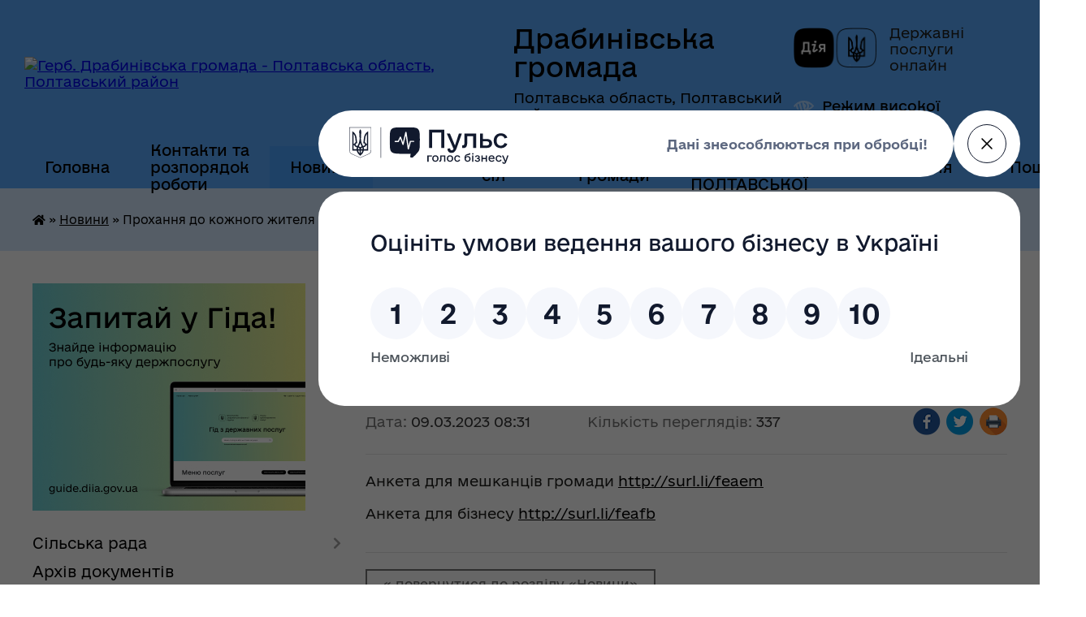

--- FILE ---
content_type: text/html; charset=UTF-8
request_url: https://drabynivska-gromada.gov.ua/news/1678343691/
body_size: 15285
content:
<!DOCTYPE html>
<html lang="uk">
<head>
	<!--[if IE]><meta http-equiv="X-UA-Compatible" content="IE=edge"><![endif]-->
	<meta charset="utf-8">
	<meta name="viewport" content="width=device-width, initial-scale=1">
	<!--[if IE]><script>
		document.createElement('header');
		document.createElement('nav');
		document.createElement('main');
		document.createElement('section');
		document.createElement('article');
		document.createElement('aside');
		document.createElement('footer');
		document.createElement('figure');
		document.createElement('figcaption');
	</script><![endif]-->
	<title>Прохання до кожного жителя Драбинівської ТГ пройти коротке опитування | Драбинівська громада</title>
	<meta name="description" content="Анкета для мешканців громади http://surl.li/feaem. . Анкета для бізнесу http://surl.li/feafb">
	<meta name="keywords" content="Прохання, до, кожного, жителя, Драбинівської, ТГ, пройти, коротке, опитування, |, Драбинівська, громада">

	
		<meta property="og:image" content="https://rada.info/upload/users_files/21045685/gerb/AA_nC1.png">
	<meta property="og:image:width" content="140">
	<meta property="og:image:height" content="140">
			<meta property="og:title" content="Прохання до кожного жителя Драбинівської ТГ пройти коротке опитування">
			<meta property="og:description" content="Анкета для мешканців громади&amp;nbsp;http://surl.li/feaem">
			<meta property="og:type" content="article">
	<meta property="og:url" content="https://drabynivska-gromada.gov.ua/news/1678343691/">
		
		<link rel="apple-touch-icon" sizes="57x57" href="https://gromada.org.ua/apple-icon-57x57.png">
	<link rel="apple-touch-icon" sizes="60x60" href="https://gromada.org.ua/apple-icon-60x60.png">
	<link rel="apple-touch-icon" sizes="72x72" href="https://gromada.org.ua/apple-icon-72x72.png">
	<link rel="apple-touch-icon" sizes="76x76" href="https://gromada.org.ua/apple-icon-76x76.png">
	<link rel="apple-touch-icon" sizes="114x114" href="https://gromada.org.ua/apple-icon-114x114.png">
	<link rel="apple-touch-icon" sizes="120x120" href="https://gromada.org.ua/apple-icon-120x120.png">
	<link rel="apple-touch-icon" sizes="144x144" href="https://gromada.org.ua/apple-icon-144x144.png">
	<link rel="apple-touch-icon" sizes="152x152" href="https://gromada.org.ua/apple-icon-152x152.png">
	<link rel="apple-touch-icon" sizes="180x180" href="https://gromada.org.ua/apple-icon-180x180.png">
	<link rel="icon" type="image/png" sizes="192x192"  href="https://gromada.org.ua/android-icon-192x192.png">
	<link rel="icon" type="image/png" sizes="32x32" href="https://gromada.org.ua/favicon-32x32.png">
	<link rel="icon" type="image/png" sizes="96x96" href="https://gromada.org.ua/favicon-96x96.png">
	<link rel="icon" type="image/png" sizes="16x16" href="https://gromada.org.ua/favicon-16x16.png">
	<link rel="manifest" href="https://gromada.org.ua/manifest.json">
	<meta name="msapplication-TileColor" content="#ffffff">
	<meta name="msapplication-TileImage" content="https://gromada.org.ua/ms-icon-144x144.png">
	<meta name="theme-color" content="#ffffff">
	
	
		<meta name="robots" content="">
	
    	<link rel="stylesheet" href="https://cdnjs.cloudflare.com/ajax/libs/font-awesome/5.9.0/css/all.min.css" integrity="sha512-q3eWabyZPc1XTCmF+8/LuE1ozpg5xxn7iO89yfSOd5/oKvyqLngoNGsx8jq92Y8eXJ/IRxQbEC+FGSYxtk2oiw==" crossorigin="anonymous" referrerpolicy="no-referrer" />

    <link rel="preload" href="//gromada.org.ua/themes/diia/css/styles_vip.css?v=2.45" as="style">
	<link rel="stylesheet" href="//gromada.org.ua/themes/diia/css/styles_vip.css?v=2.45">
	
	<link rel="stylesheet" href="//gromada.org.ua/themes/diia/css/17213/theme_vip.css?v=1770031703">
		<!--[if lt IE 9]>
	<script src="https://oss.maxcdn.com/html5shiv/3.7.2/html5shiv.min.js"></script>
	<script src="https://oss.maxcdn.com/respond/1.4.2/respond.min.js"></script>
	<![endif]-->
	<!--[if gte IE 9]>
	<style type="text/css">
		.gradient { filter: none; }
	</style>
	<![endif]-->

</head>
<body class="">

	<a href="#top_menu" class="skip-link link" aria-label="Перейти до головного меню (Alt+1)" accesskey="1">Перейти до головного меню (Alt+1)</a>
	<a href="#left_menu" class="skip-link link" aria-label="Перейти до бічного меню (Alt+2)" accesskey="2">Перейти до бічного меню (Alt+2)</a>
    <a href="#main_content" class="skip-link link" aria-label="Перейти до головного вмісту (Alt+3)" accesskey="3">Перейти до текстового вмісту (Alt+3)</a>




			
	<div class="wrapper">
		<header>
			<div class="header_wrap">
				<div class="flex">					
					<div class="sitename">
						<div class="logo">
							<a href="https://drabynivska-gromada.gov.ua/" id="logo" aria-hidden="true" tabindex="-1" class="form_2">
								<img src="https://rada.info/upload/users_files/21045685/gerb/AA_nC1.png" alt="Герб. Драбинівська громада - Полтавська область, Полтавський район">
							</a>
						</div>						
						<a href="https://drabynivska-gromada.gov.ua/" class="title">
							<span class="slogan_1">Драбинівська громада</span>
							<span class="slogan_2">Полтавська область, Полтавський район</span>
						</a>
					</div>
					<div class="diia_logo_and_sitename">
						<div class="gov_ua_block">
							<a class="diia" href="https://diia.gov.ua/" target="_blank" rel="nofollow" title="Державні послуги онлайн"><img src="//gromada.org.ua/themes/diia/img/diia_logo.png" alt="Логотип Diia"></a>
							<span>Державні послуги<br>онлайн</span>
						</div>
												<div class="alt_link">
							<a href="#" rel="nofollow" aria-current="false" onclick="return set_special('5a7050e5d66ca39d33022f5efe7b23b44f7237c3');">Режим високої контрастності</a>
						</div>
											</div>
				</div>				
				<section class="top_nav" aria-label="Головне меню">
					<nav class="main_menu" id="top_menu">
						<ul>
														<li class="">
								<a href="https://drabynivska-gromada.gov.ua/main/"><span>Головна</span></a>
																							</li>
														<li class="">
								<a href="https://drabynivska-gromada.gov.ua/feedback/"><span>Контакти та розпорядок роботи</span></a>
																							</li>
														<li class="active has-sub">
								<a href="https://drabynivska-gromada.gov.ua/news/" aria-current="page"><span>Новини</span></a>
																<button role="button" onclick="return show_next_level(this);" aria-expanded="false" aria-label="Показати підменю"></button>
																								<ul>
																		<li>
										<a role="button" href="https://drabynivska-gromada.gov.ua/ogoloshennya-13-50-55-15-05-2025/">Оголошення</a>
																													</li>
																										</ul>
															</li>
														<li class="">
								<a href="https://drabynivska-gromada.gov.ua/cnap-11-12-52-02-11-2023/"><span>ЦНАП</span></a>
																							</li>
														<li class="">
								<a href="https://drabynivska-gromada.gov.ua/istorichna-dovidka-18-29-32-25-04-2016/"><span>Історія сіл</span></a>
																							</li>
														<li class="">
								<a href="https://drabynivska-gromada.gov.ua/structure/"><span>Картка громади</span></a>
																							</li>
														<li class="">
								<a href="https://drabynivska-gromada.gov.ua/karta-zahisnih-sporud-poltavskoi-oblasti-15-51-19-06-07-2023/"><span>КАРТА ЗАХИСНИХ СПОРУД ПОЛТАВСЬКОЇ ОБЛАСТІ</span></a>
																							</li>
														<li class="">
								<a href="https://drabynivska-gromada.gov.ua/ogoloshennya-13-51-11-15-05-2025/"><span>Оголошення</span></a>
																							</li>
																				</ul>
					</nav>
					&nbsp;
					<button class="menu-button" id="open-button"><i class="fas fa-bars"></i> Меню сайту</button>
					<a href="https://drabynivska-gromada.gov.ua/search/" rel="nofollow" class="search_button" title="Перейти на сторінку пошуку">Пошук</a>
				</section>
				
			</div>
		</header>
				
		<nav class="bread_crumbs" aria-label="Навігаційний ланцюжок">
		<div  xmlns:v="http://rdf.data-vocabulary.org/#"><a href="https://drabynivska-gromada.gov.ua/" title="Головна сторінка"><i class="fas fa-home"></i></a> &raquo; <a href="https://drabynivska-gromada.gov.ua/news/" aria-current="page">Новини</a>  &raquo; <span aria-current="page">Прохання до кожного жителя Драбинівської ТГ пройти коротке опитування</span></div>
	</nav>
	
	<section class="center_block">
		<div class="row">
			<div class="grid-30 fr">
				<aside>
				
										<div class="diia_guide">
						<a href="https://guide.diia.gov.ua/" rel="nofollow" target="_blank"><img src="https://gromada.org.ua/upload/diia_guide.jpg" alt="Банер - Гід державних послуг"></a>
					</div>
										
					<nav class="sidebar_menu" id="left_menu" aria-label="Бічне меню">
						<ul>
														<li class=" has-sub">
								<a href="https://drabynivska-gromada.gov.ua/kerivnictvo-silskoi-radi-20-06-19-25-04-2016/"><span>Сільська рада</span></a>
																<button role="button" onclick="return show_next_level(this);" aria-expanded="false" aria-label="Показати підменю"></button>
																								<ul>
																		<li class="">
										<a href="https://drabynivska-gromada.gov.ua/rishennya-14-43-44-18-03-2020/"><span>Розпорядження</span></a>
																													</li>
																		<li class=" has-sub">
										<a href="https://drabynivska-gromada.gov.ua/publichna-informaciya-14-55-51-18-05-2016/"><span>Публічна інформація</span></a>
																				<button role="button" onclick="return show_next_level(this);" aria-expanded="false" aria-label="Показати підменю"></button>
																														<ul>
																						<li><a href="https://drabynivska-gromada.gov.ua/povidomlennya-pro-opriljudnennya-proektu-dokumenta-derzhavnogo-planuvannya-ta-zvitu-pro-strategichnu-ocinku-mistobudivnoi-dokumentacii-generalnij-plan/"><span>Повідомлення про оприлюднення проекту документа державного планування та звіту про стратегічну оцінку містобудівної документації «Генеральний план та план зонування села Драбинівка Новосанжарського району Полтавської області»</span></a></li>
																																</ul>
																			</li>
																		<li class="">
										<a href="https://drabynivska-gromada.gov.ua/vibori-2020-09-21-02-26-09-2020/"><span>МІСЦЕВІ ВИБОРИ 2020</span></a>
																													</li>
																		<li class=" has-sub">
										<a href="https://drabynivska-gromada.gov.ua/promizhni-miscevi-vibori-2022-rik-16-34-41-18-01-2022/"><span>Проміжні місцеві вибори 2022 рік</span></a>
																				<button role="button" onclick="return show_next_level(this);" aria-expanded="false" aria-label="Показати підменю"></button>
																														<ul>
																						<li><a href="https://drabynivska-gromada.gov.ua/rekviziti-na-oplatu-11-38-09-07-02-2022/"><span>Реквізити на оплату</span></a></li>
																																</ul>
																			</li>
																		<li class="">
										<a href="https://drabynivska-gromada.gov.ua/koshtorisi-09-33-32-01-07-2019/"><span>Кошториси</span></a>
																													</li>
																		<li class="">
										<a href="https://drabynivska-gromada.gov.ua/pravova-dopomoga-14-27-32-28-04-2023/"><span>Правова допомога</span></a>
																													</li>
																		<li class="">
										<a href="https://drabynivska-gromada.gov.ua/zviti-po-starostinskih-okrugah-13-16-48-27-03-2025/"><span>Звіти по старостинських округах</span></a>
																													</li>
																		<li class="">
										<a href="https://drabynivska-gromada.gov.ua/kontakti-ta-chp-10-57-18-31-07-2025/"><span>Контакти та розпорядок роботи</span></a>
																													</li>
																										</ul>
															</li>
														<li class="">
								<a href="https://drabynivska-gromada.gov.ua/docs/"><span>Архів документів</span></a>
																							</li>
														<li class="">
								<a href="https://drabynivska-gromada.gov.ua/reglament-radi-18-49-36-25-04-2016/"><span>Регламент ради</span></a>
																							</li>
														<li class="">
								<a href="https://drabynivska-gromada.gov.ua/aparat-silskoi-radi-18-14-33-25-04-2016/"><span>Апарат сільської ради</span></a>
																							</li>
														<li class=" has-sub">
								<a href="https://drabynivska-gromada.gov.ua/vikonavchij-komitet-18-26-03-25-04-2016/"><span>Виконавчий комітет</span></a>
																<button role="button" onclick="return show_next_level(this);" aria-expanded="false" aria-label="Показати підменю"></button>
																								<ul>
																		<li class=" has-sub">
										<a href="https://drabynivska-gromada.gov.ua/rishennya-vikonavchogo-komitetu-16-22-34-27-07-2020/"><span>РІШЕННЯ ВИКОНАВЧОГО КОМІТЕТУ</span></a>
																				<button role="button" onclick="return show_next_level(this);" aria-expanded="false" aria-label="Показати підменю"></button>
																														<ul>
																						<li><a href="https://drabynivska-gromada.gov.ua/rishennya-vikonkomu-2023-rik-11-17-37-06-03-2023/"><span>2023 рік</span></a></li>
																						<li><a href="https://drabynivska-gromada.gov.ua/rishennya-vikonavchogo-komitetu-2024-11-03-56-09-01-2024/"><span>2024 рік</span></a></li>
																						<li><a href="https://drabynivska-gromada.gov.ua/rishennya-vikonkomu-2022-rik-08-31-02-10-08-2022/"><span>2022 рік</span></a></li>
																						<li><a href="https://drabynivska-gromada.gov.ua/rishennya-vikonavchogo-komitetu-10-38-49-29-01-2025/"><span>2025 рік</span></a></li>
																						<li><a href="https://drabynivska-gromada.gov.ua/2026-rik-08-14-41-19-01-2026/"><span>2026 рік</span></a></li>
																																</ul>
																			</li>
																		<li class="">
										<a href="https://drabynivska-gromada.gov.ua/polozhennya-18-28-02-25-04-2016/"><span>Положення</span></a>
																													</li>
																		<li class="">
										<a href="https://drabynivska-gromada.gov.ua/administrativni-poslugi-15-43-23-17-05-2016/"><span>Адміністративні послуги</span></a>
																													</li>
																		<li class="">
										<a href="https://drabynivska-gromada.gov.ua/ogoloshennya-09-02-36-26-05-2025/"><span>Оголошення</span></a>
																													</li>
																										</ul>
															</li>
														<li class="">
								<a href="https://drabynivska-gromada.gov.ua/deputatskij-korpus-18-24-48-25-04-2016/"><span>Депутатський корпус</span></a>
																							</li>
														<li class=" has-sub">
								<a href="https://drabynivska-gromada.gov.ua/rishennya-silskoi-radi-18-18-06-25-04-2016/"><span>Рішення сільської ради</span></a>
																<button role="button" onclick="return show_next_level(this);" aria-expanded="false" aria-label="Показати підменю"></button>
																								<ul>
																		<li class="">
										<a href="https://drabynivska-gromada.gov.ua/rishennya-sesij-2023-roku-10-54-45-21-06-2023/"><span>2023 рік</span></a>
																													</li>
																		<li class="">
										<a href="https://drabynivska-gromada.gov.ua/2024-r-14-11-29-13-02-2024/"><span>2024 рік</span></a>
																													</li>
																		<li class="">
										<a href="https://drabynivska-gromada.gov.ua/rishennya-sesij-silskoi-radi-za-2021-rik-08-25-46-30-12-2021/"><span>2021 рік</span></a>
																													</li>
																		<li class="">
										<a href="https://drabynivska-gromada.gov.ua/rishennya-sesij-silskoi-radi-za-2022-rik-08-26-14-30-12-2021/"><span>2022 рік</span></a>
																													</li>
																		<li class="">
										<a href="https://drabynivska-gromada.gov.ua/programi-gromadi-11-44-47-28-02-2025/"><span>Програми громади</span></a>
																													</li>
																		<li class=" has-sub">
										<a href="https://drabynivska-gromada.gov.ua/2025-08-11-34-19-02-2025/"><span>2025 рік</span></a>
																				<button role="button" onclick="return show_next_level(this);" aria-expanded="false" aria-label="Показати підменю"></button>
																														<ul>
																						<li><a href="https://drabynivska-gromada.gov.ua/zasidannya-postijnih-komisij-silskoi-radi-13-18-37-10-06-2025/"><span>Засідання постійних комісій сільської ради</span></a></li>
																						<li><a href="https://drabynivska-gromada.gov.ua/zvituvannya-starost-za-provedenu-robotu-pered-radoju-09-00-28-09-04-2025/"><span>Звітування старост за проведену роботу перед радою</span></a></li>
																																</ul>
																			</li>
																		<li class="">
										<a href="https://drabynivska-gromada.gov.ua/video-zasidan-sesij-11-54-58-15-04-2025/"><span>Відео засідань сесій</span></a>
																													</li>
																		<li class="">
										<a href="https://drabynivska-gromada.gov.ua/2026-rik-08-30-40-30-12-2025/"><span>2026 рік</span></a>
																													</li>
																										</ul>
															</li>
														<li class="">
								<a href="https://drabynivska-gromada.gov.ua/regulyatorna-diyalnist-15-34-41-20-01-2020/"><span>РЕГУЛЯТОРНА ДІЯЛЬНІСТЬ</span></a>
																							</li>
														<li class="">
								<a href="https://drabynivska-gromada.gov.ua/informacijni-kartki-13-28-15-06-05-2022/"><span>Інформаційні картки</span></a>
																							</li>
														<li class="">
								<a href="https://drabynivska-gromada.gov.ua/zakupivli-16-32-35-08-01-2024/"><span>ЗАКУПІВЛІ</span></a>
																							</li>
														<li class="">
								<a href="https://drabynivska-gromada.gov.ua/finansovij-viddil-13-24-13-22-04-2021/"><span>Фінансовий відділ</span></a>
																							</li>
														<li class=" has-sub">
								<a href="https://drabynivska-gromada.gov.ua/osvita-17-21-46-26-04-2016/"><span>Відділ освіти</span></a>
																<button role="button" onclick="return show_next_level(this);" aria-expanded="false" aria-label="Показати підменю"></button>
																								<ul>
																		<li class=" has-sub">
										<a href="https://drabynivska-gromada.gov.ua/atestaciya-16-18-57-10-10-2023/"><span>АТЕСТАЦІЯ</span></a>
																				<button role="button" onclick="return show_next_level(this);" aria-expanded="false" aria-label="Показати підменю"></button>
																														<ul>
																						<li><a href="https://drabynivska-gromada.gov.ua/20232024-09-34-16-14-10-2024/"><span>2023-2024</span></a></li>
																						<li><a href="https://drabynivska-gromada.gov.ua/20242025-08-14-24-01-10-2024/"><span>2024-2025</span></a></li>
																						<li><a href="https://drabynivska-gromada.gov.ua/20252026-09-17-57-19-09-2025/"><span>2025-2026</span></a></li>
																																</ul>
																			</li>
																		<li class=" has-sub">
										<a href="https://drabynivska-gromada.gov.ua/pidruchniki-15-42-19-18-04-2025/"><span>Підручники</span></a>
																				<button role="button" onclick="return show_next_level(this);" aria-expanded="false" aria-label="Показати підменю"></button>
																														<ul>
																						<li><a href="https://drabynivska-gromada.gov.ua/rezultati-konkursnogo-vidboru-pidruchnikiv-u-zakladah-osviti-gromadi-15-42-45-18-04-2025/"><span>Результати конкурсного відбору підручників у закладах освіти громади</span></a></li>
																																</ul>
																			</li>
																										</ul>
															</li>
														<li class=" has-sub">
								<a href="https://drabynivska-gromada.gov.ua/sluzhba-u-spravah-ditej-09-30-15-06-04-2021/"><span>Служба у справах дітей</span></a>
																<button role="button" onclick="return show_next_level(this);" aria-expanded="false" aria-label="Показати підменю"></button>
																								<ul>
																		<li class="">
										<a href="https://drabynivska-gromada.gov.ua/16-dniv-proti-nasilstva-11-39-36-27-11-2025/"><span>16 днів проти насильства</span></a>
																													</li>
																										</ul>
															</li>
														<li class="">
								<a href="https://drabynivska-gromada.gov.ua/postijni-komisii-18-40-51-25-04-2016/"><span>Постійні комісії</span></a>
																							</li>
														<li class="">
								<a href="https://drabynivska-gromada.gov.ua/kultura-17-22-01-26-04-2016/"><span>Культура</span></a>
																							</li>
														<li class="">
								<a href="https://drabynivska-gromada.gov.ua/pervinna-medicina-17-22-15-26-04-2016/"><span>Первинна медицина</span></a>
																							</li>
														<li class="">
								<a href="https://drabynivska-gromada.gov.ua/komunalne-gospodarstvo-17-22-33-26-04-2016/"><span>Комунальне господарство</span></a>
																							</li>
														<li class=" has-sub">
								<a href="https://drabynivska-gromada.gov.ua/oboronna-robota-ta-civilnij-zahist-08-36-15-12-05-2023/"><span>ОБОРОННА РОБОТА ТА ЦИВІЛЬНИЙ ЗАХИСТ</span></a>
																<button role="button" onclick="return show_next_level(this);" aria-expanded="false" aria-label="Показати підменю"></button>
																								<ul>
																		<li class="">
										<a href="https://drabynivska-gromada.gov.ua/minna-bezpeka-15-24-39-08-11-2024/"><span>Мінна безпека</span></a>
																													</li>
																		<li class="">
										<a href="https://drabynivska-gromada.gov.ua/pozhezhna-bezpeka-11-23-56-13-11-2024/"><span>Пожежна безпека</span></a>
																													</li>
																										</ul>
															</li>
														<li class=" has-sub">
								<a href="https://drabynivska-gromada.gov.ua/protidiya-domashnogo-nasilstva-11-11-37-02-07-2019/"><span>ПРОТИДІЯ ДОМАШНЬОГО НАСИЛЬСТВА</span></a>
																<button role="button" onclick="return show_next_level(this);" aria-expanded="false" aria-label="Показати підменю"></button>
																								<ul>
																		<li class="">
										<a href="https://drabynivska-gromada.gov.ua/zapobigannya-ta-protidiya-domashnomu-nasilstvu-na-teritorii-drabinivskoi-otg-15-49-57-27-03-2020/"><span>ЗАПОБІГАННЯ ТА ПРОТИДІЯ ДОМАШНЬОМУ НАСИЛЬСТВУ НА ТЕРИТОРІЇ ДРАБИНІВСЬКОЇ ОТГ</span></a>
																													</li>
																		<li class="">
										<a href="https://drabynivska-gromada.gov.ua/poperedzhennya-genderno-obumovlenogo-nasilstva-09-59-15-10-12-2020/"><span>Попередження гендерно обумовленого насильства</span></a>
																													</li>
																		<li class="">
										<a href="https://drabynivska-gromada.gov.ua/protidiya-torgivli-ljudmi-11-08-48-24-04-2024/"><span>Протидія торгівлі людьми</span></a>
																													</li>
																										</ul>
															</li>
														<li class="">
								<a href="https://drabynivska-gromada.gov.ua/sanitarne-ochischennya-naselenih-punktiv-14-13-54-21-07-2023/"><span>Санітарне очищення населених пунктів</span></a>
																							</li>
														<li class=" has-sub">
								<a href="https://drabynivska-gromada.gov.ua/strategiya-rozvitku-drabinivskoi-tg-13-19-58-06-10-2023/"><span>Стратегія розвитку Драбинівської ТГ</span></a>
																<button role="button" onclick="return show_next_level(this);" aria-expanded="false" aria-label="Показати підменю"></button>
																								<ul>
																		<li class="">
										<a href="https://drabynivska-gromada.gov.ua/strategiya-rozvitku-drabinivskoi-teritorialnoi-gromadi-na-20232027-roki-09-41-26-04-12-2023/"><span>Стратегія розвитку  Драбинівської територіальної громади  на 2023-2027 роки</span></a>
																													</li>
																		<li class="">
										<a href="https://drabynivska-gromada.gov.ua/plan-realizacii-strategii-rozvitku-drabinivskoi-teritorialnoi-gromadi-na-20242026-roki-09-54-52-04-12-2023/"><span>План реалізації Стратегії розвитку  Драбинівської територіальної громади на 2024-2026 роки</span></a>
																													</li>
																		<li class="">
										<a href="https://drabynivska-gromada.gov.ua/profil-drabinivskoi-silskoi-teritorialnoi-gromadi-09-55-54-04-12-2023/"><span>Профіль Драбинівської сільської  територіальної громади</span></a>
																													</li>
																		<li class="">
										<a href="https://drabynivska-gromada.gov.ua/zvit-pro-strategichnu-ekologichnu-ocinku-dokumenta-derzhavnogo-planuvannya-–-strategiya-rozvitku-drabinivskoi-silskoi-teritorialnoi-gromad-10-27-53-04-12-2023/"><span>ЗВІТ ПРО СТРАТЕГІЧНУ ЕКОЛОГІЧНУ ОЦІНКУ ДОКУМЕНТА ДЕРЖАВНОГО ПЛАНУВАННЯ – Стратегія розвитку Драбинівської сільської територіальної громади на 2023-2027 роки</span></a>
																													</li>
																										</ul>
															</li>
														<li class=" has-sub">
								<a href="https://drabynivska-gromada.gov.ua/centr-nadannya-socialnih-poslug-drabinivskoi-tg-13-41-32-27-03-2025/"><span>Центр надання соціальних послуг Драбинівської ТГ</span></a>
																<button role="button" onclick="return show_next_level(this);" aria-expanded="false" aria-label="Показати підменю"></button>
																								<ul>
																		<li class="">
										<a href="https://drabynivska-gromada.gov.ua/perelik-poslug-13-47-36-27-03-2025/"><span>Перелік послуг</span></a>
																													</li>
																										</ul>
															</li>
														<li class=" has-sub">
								<a href="https://drabynivska-gromada.gov.ua/bezbarernist-15-57-52-27-09-2023/"><span>БЕЗБАР'ЄРНІСТЬ</span></a>
																<button role="button" onclick="return show_next_level(this);" aria-expanded="false" aria-label="Показати підменю"></button>
																								<ul>
																		<li class=" has-sub">
										<a href="https://drabynivska-gromada.gov.ua/obstezhennya-ta-ocinka-stupenya-bezbar’ernosti-ob’ektiv-blagoustroju-dlya-malomobilnih-grup-naselennya-14-50-58-25-09-2024/"><span>Обстеження та оцінка ступеня безбар’єрності об’єктів благоустрою для маломобільних груп населення</span></a>
																				<button role="button" onclick="return show_next_level(this);" aria-expanded="false" aria-label="Показати підменю"></button>
																														<ul>
																						<li><a href="https://drabynivska-gromada.gov.ua/zupinki-14-51-20-25-09-2024/"><span>Зупинки</span></a></li>
																						<li><a href="https://drabynivska-gromada.gov.ua/obekti-blagoustroju-parki-14-52-08-25-09-2024/"><span>Об'єкти благоустрою: парки</span></a></li>
																						<li><a href="https://drabynivska-gromada.gov.ua/ukrittya-14-52-25-25-09-2024/"><span>Укриття</span></a></li>
																						<li><a href="https://drabynivska-gromada.gov.ua/zzso-14-52-54-25-09-2024/"><span>Старостати</span></a></li>
																						<li><a href="https://drabynivska-gromada.gov.ua/zdo-14-53-14-25-09-2024/"><span>ЗДО</span></a></li>
																						<li><a href="https://drabynivska-gromada.gov.ua/starostati-14-53-37-25-09-2024/"><span>ЗЗСО</span></a></li>
																						<li><a href="https://drabynivska-gromada.gov.ua/sbk-14-54-53-25-09-2024/"><span>СБК</span></a></li>
																						<li><a href="https://drabynivska-gromada.gov.ua/fap-15-19-50-26-02-2025/"><span>ФАП</span></a></li>
																						<li><a href="https://drabynivska-gromada.gov.ua/marshruti-bezbarernosti-15-21-31-26-02-2025/"><span>Маршрути безбар'єрності</span></a></li>
																																</ul>
																			</li>
																		<li class="">
										<a href="https://drabynivska-gromada.gov.ua/zvit-pro-stan-vikonannya-planu-zahodiv-na-20232024-roki-z-realizacii-nacionalnoi-strategii-iz-stvorennya-bezbar’ernogo-prostoru-v-ukraini--15-36-13-27-11-2024/"><span>План заходів на 2023-2024 роки з реалізації Національної стратегії із створення безбар’єрного простору в Україні на період до 2030 року</span></a>
																													</li>
																		<li class="">
										<a href="https://drabynivska-gromada.gov.ua/rada-bezbarernosti-14-51-12-29-01-2025/"><span>Рада безбар'єрності</span></a>
																													</li>
																		<li class="">
										<a href="https://drabynivska-gromada.gov.ua/prioriteti-bezbarernosti-15-50-49-26-02-2025/"><span>Пріорітети безбар'єрності</span></a>
																													</li>
																										</ul>
															</li>
														<li class=" has-sub">
								<a href="https://drabynivska-gromada.gov.ua/cnap-10-39-41-02-11-2023/"><span>Центр надання адміністративних послуг (ЦНАП)</span></a>
																<button role="button" onclick="return show_next_level(this);" aria-expanded="false" aria-label="Показати підменю"></button>
																								<ul>
																		<li class="">
										<a href="https://drabynivska-gromada.gov.ua/perehid-na-sajt-cnap-za-posilannyam-10-40-31-02-11-2023/"><span>Перехід на сайт ЦНАП за посиланням:</span></a>
																													</li>
																		<li class="">
										<a href="https://drabynivska-gromada.gov.ua/struktura-ta-chiselnist-viddilu-10-42-50-02-11-2023/"><span>Структура та чисельність відділу</span></a>
																													</li>
																		<li class="">
										<a href="https://drabynivska-gromada.gov.ua/perelik-administrativnih-poslug-yaki-nadae-cnap-10-43-33-02-11-2023/"><span>Перелік адміністративних послуг які надає ЦНАП</span></a>
																													</li>
																		<li class="">
										<a href="https://drabynivska-gromada.gov.ua/adresa-11-06-25-02-11-2023/"><span>Графік роботи</span></a>
																													</li>
																		<li class="">
										<a href="https://drabynivska-gromada.gov.ua/perelik-administrativnih-poslug-yaki-nadae-cnap-11-08-26-02-11-2023/"><span>Електронна черга</span></a>
																													</li>
																		<li class="">
										<a href="https://drabynivska-gromada.gov.ua/informacijni-kartki-administrativnih-poslug-09-31-23-14-05-2024/"><span>Інформаційні картки адміністративних послуг</span></a>
																													</li>
																										</ul>
															</li>
														<li class=" has-sub">
								<a href="https://drabynivska-gromada.gov.ua/upravlinnya-dms-informue-14-59-23-14-08-2020/"><span>УПРАВЛІННЯ ДМС ІНФОРМУЄ</span></a>
																<button role="button" onclick="return show_next_level(this);" aria-expanded="false" aria-label="Показати підменю"></button>
																								<ul>
																		<li class="">
										<a href="https://drabynivska-gromada.gov.ua/nevdovzi-zno-2021-08-06-44-25-01-2021/"><span>Невдовзі ЗНО -2021</span></a>
																													</li>
																		<li class="">
										<a href="https://drabynivska-gromada.gov.ua/zakinchivsya-termin-dii-idkartki-12-44-26-05-02-2021/"><span>ЗАКІНЧИВСЯ ТЕРМІН ДІЇ ID-КАРТКИ</span></a>
																													</li>
																		<li class="">
										<a href="https://drabynivska-gromada.gov.ua/epasport-11-18-20-17-09-2021/"><span>Е-паспорт</span></a>
																													</li>
																		<li class="">
										<a href="https://drabynivska-gromada.gov.ua/perevirte-termin-dii-zakordonnogo-pasporta-15-39-52-03-06-2021/"><span>перевірте термін дії закордонного паспорта</span></a>
																													</li>
																		<li class="">
										<a href="https://drabynivska-gromada.gov.ua/epasport-11-18-09-17-09-2021/"><span>Е-паспорт</span></a>
																													</li>
																		<li class="">
										<a href="https://drabynivska-gromada.gov.ua/upravlinnya-dms-informue-11-55-19-31-07-2025/"><span>УПРАВЛІННЯ ДМС ІНФОРМУЄ</span></a>
																													</li>
																		<li class="">
										<a href="https://drabynivska-gromada.gov.ua/epasport-11-18-20-17-09-2021/"><span>Е-паспорт</span></a>
																													</li>
																										</ul>
															</li>
														<li class="">
								<a href="https://drabynivska-gromada.gov.ua/policejskij-oficer-drabinivskoi-teritorialnoi-gromadi-11-54-35-01-09-2025/"><span>Поліцейський офіцер Драбинівської територіальної громади</span></a>
																							</li>
														<li class=" has-sub">
								<a href="https://drabynivska-gromada.gov.ua/informue-derzhavna-sluzhba-11-47-42-31-07-2025/"><span>Інформує державна служба</span></a>
																<button role="button" onclick="return show_next_level(this);" aria-expanded="false" aria-label="Показати підменю"></button>
																								<ul>
																		<li class="">
										<a href="https://drabynivska-gromada.gov.ua/kiberpoliciya-informue-10-41-18-25-11-2025/"><span>Кіберполіція інформує</span></a>
																													</li>
																		<li class="">
										<a href="https://drabynivska-gromada.gov.ua/derzhavna-sluzhba-ukraini-z-pitan-praci-informue-15-12-39-01-08-2025/"><span>ДЕРЖАВНА СЛУЖБА УКРАЇНИ З ПИТАНЬ ПРАЦІ ІНФОРМУЄ</span></a>
																													</li>
																		<li class="">
										<a href="https://drabynivska-gromada.gov.ua/pensijnij-fond-informue-11-55-27-30-07-2025/"><span>ПЕНСІЙНИЙ ФОНД ІНФОРМУЄ</span></a>
																													</li>
																		<li class="">
										<a href="https://drabynivska-gromada.gov.ua/derzhavna-podatkova-sluzhba-ukraini-informue-11-08-29-16-08-2023/"><span>Державна податкова служба України інформує</span></a>
																													</li>
																		<li class="">
										<a href="https://drabynivska-gromada.gov.ua/centr-zajnyatosti-13-30-11-28-01-2025/"><span>Центр зайнятості</span></a>
																													</li>
																										</ul>
															</li>
														<li class=" has-sub">
								<a href="https://drabynivska-gromada.gov.ua/socialnij-zahist-08-40-51-19-05-2023/"><span>Соціальний захист</span></a>
																<button role="button" onclick="return show_next_level(this);" aria-expanded="false" aria-label="Показати підменю"></button>
																								<ul>
																		<li class="">
										<a href="https://drabynivska-gromada.gov.ua/koordinacijna-rada-z-pitan-vpo-pri-drabinivskij-tg-08-42-04-30-01-2026/"><span>Координаційна рада з питань ВПО при Драбинівській ТГ</span></a>
																													</li>
																		<li class="">
										<a href="https://drabynivska-gromada.gov.ua/informaciya-dlya-vnutrishno-peremischenih-osib-10-17-21-27-11-2025/"><span>Інформація для внутрішньо переміщених осіб</span></a>
																													</li>
																		<li class="">
										<a href="https://drabynivska-gromada.gov.ua/komisiya-z-rozgpyadu-pitan-schodo-nadannya-dopomogi-dlya-virishennya-zhitlovogo-pitannya-okremim-kategoriyam-vnutrishno-peremischenih-osib-s-11-26-06-18-12-2025/"><span>Комісія з розгпяду питань щодо надання допомоги для вирiшення житлового питання окремим категорiям внутрiшньо перемiщених осiб, що проживали на тимчасово окупованій територiї</span></a>
																													</li>
																		<li class="">
										<a href="https://drabynivska-gromada.gov.ua/komisiya-z-provedennya-obstezhennya-budivel-ta-sporud-poshkodzhenih-vnaslidok-zbrojnoi-agresii-rf-08-52-37-18-08-2025/"><span>Комісія з проведення обстеження будівель та споруд  пошкоджених внаслідок збройної агресії рф</span></a>
																													</li>
																		<li class="">
										<a href="https://drabynivska-gromada.gov.ua/pidtrimka-veteraniv-08-51-54-29-07-2025/"><span>Підтримка ветеранів</span></a>
																													</li>
																										</ul>
															</li>
														<li class=" has-sub">
								<a href="https://drabynivska-gromada.gov.ua/programi-pidtrimki-biznesu-13-40-30-02-11-2023/"><span>Програми підтримки бізнесу та інвестиційний паспорт громади</span></a>
																<button role="button" onclick="return show_next_level(this);" aria-expanded="false" aria-label="Показати підменю"></button>
																								<ul>
																		<li class="">
										<a href="https://drabynivska-gromada.gov.ua/erobota-13-41-12-02-11-2023/"><span>"єРобота"</span></a>
																													</li>
																		<li class="">
										<a href="https://drabynivska-gromada.gov.ua/investicijnij-pasport-gromadi-16-20-35-28-12-2023/"><span>Інвестиційний паспорт громади</span></a>
																													</li>
																										</ul>
															</li>
														<li class="">
								<a href="https://drabynivska-gromada.gov.ua/normativnogroshova-ocinka-naselenih-punktiv-10-57-20-08-07-2024/"><span>Нормативно-грошова оцінка населених пунктів</span></a>
																							</li>
														<li class=" has-sub">
								<a href="https://drabynivska-gromada.gov.ua/zrobleno-v-ukraini-16-19-39-10-07-2024/"><span>ЗРОБЛЕНО В УКРАЇНІ</span></a>
																<button role="button" onclick="return show_next_level(this);" aria-expanded="false" aria-label="Показати підменю"></button>
																								<ul>
																		<li class="">
										<a href="https://drabynivska-gromada.gov.ua/regionalnij-ofis-zrobleno-v-ukraini-09-25-05-01-08-2024/"><span>РЕГІОНАЛЬНИЙ ОФІС «ЗРОБЛЕНО В УКРАЇНІ»</span></a>
																													</li>
																										</ul>
															</li>
														<li class=" has-sub">
								<a href="https://drabynivska-gromada.gov.ua/elektronna-demokratiya-13-26-22-26-08-2024/"><span>ЕЛЕКТРОННА ДЕМОКРАТІЯ</span></a>
																<button role="button" onclick="return show_next_level(this);" aria-expanded="false" aria-label="Показати підменю"></button>
																								<ul>
																		<li class="">
										<a href="https://drabynivska-gromada.gov.ua/elektronni-peticii-13-37-26-26-08-2024/"><span>ЕЛЕКТРОННІ ПЕТИЦІЇ</span></a>
																													</li>
																		<li class="">
										<a href="https://drabynivska-gromada.gov.ua/polozhennya-pro-elektronni-peticii-13-38-45-26-08-2024/"><span>ПОЛОЖЕННЯ ПРО ЕЛЕКТРОННІ ПЕТИЦІЇ</span></a>
																													</li>
																		<li class="">
										<a href="https://drabynivska-gromada.gov.ua/pro-zatverdzhennya-polozhennya-pro-poryadok-rozglyadu-elektronnoi-peticii-adresovanoi-drabinivskij-silskij-radi-13-46-51-26-08-2024/"><span>Рішення виконавчого комітету про затвердження Положення  про порядок розгляду електронної петиції, адресованої Драбинівській сільській раді</span></a>
																													</li>
																										</ul>
															</li>
														<li class=" has-sub">
								<a href="https://drabynivska-gromada.gov.ua/zayava-pro-viznachennya-obsyagu-strategichnoi-ekologichnoi-ocinki-proektu-mistobudivnoi-dokumentacii-13-46-45-11-06-2024/"><span>СЕО</span></a>
																<button role="button" onclick="return show_next_level(this);" aria-expanded="false" aria-label="Показати підменю"></button>
																								<ul>
																		<li class=" has-sub">
										<a href="https://drabynivska-gromada.gov.ua/mistobudivna-dokumentaciya-13-30-11-24-11-2023/"><span>Містобудівна документація</span></a>
																				<button role="button" onclick="return show_next_level(this);" aria-expanded="false" aria-label="Показати підменю"></button>
																														<ul>
																						<li><a href="https://drabynivska-gromada.gov.ua/kruta-balka-13-41-17-24-11-2023/"><span>Крута Балка</span></a></li>
																						<li><a href="https://drabynivska-gromada.gov.ua/drabinivka-13-49-51-24-11-2023/"><span>Драбинівка</span></a></li>
																						<li><a href="https://drabynivska-gromada.gov.ua/suha-mayachka-13-51-30-24-11-2023/"><span>Суха Маячка</span></a></li>
																						<li><a href="https://drabynivska-gromada.gov.ua/galuschina-greblya-13-52-50-24-11-2023/"><span>Галущина Гребля</span></a></li>
																						<li><a href="https://drabynivska-gromada.gov.ua/mushina-greblya-13-54-06-24-11-2023/"><span>Мушина Гребля</span></a></li>
																						<li><a href="https://drabynivska-gromada.gov.ua/lugove-13-55-01-24-11-2023/"><span>Лугове</span></a></li>
																						<li><a href="https://drabynivska-gromada.gov.ua/rajduzhne-13-56-06-24-11-2023/"><span>Райдужне</span></a></li>
																						<li><a href="https://drabynivska-gromada.gov.ua/bogdanivka-15-16-03-03-12-2024/"><span>Богданівка</span></a></li>
																						<li><a href="https://drabynivska-gromada.gov.ua/kustolove-15-16-29-03-12-2024/"><span>Кустолове</span></a></li>
																						<li><a href="https://drabynivska-gromada.gov.ua/mali-solonci-15-16-56-03-12-2024/"><span>Малі Солонці</span></a></li>
																						<li><a href="https://drabynivska-gromada.gov.ua/varvarivka-15-17-22-03-12-2024/"><span>Варварівка</span></a></li>
																																</ul>
																			</li>
																		<li class="">
										<a href="https://drabynivska-gromada.gov.ua/zayava-pro-viznachennya-obsyagu-strategichnoi-ekologichnoi-ocinki-proektu-mistobudivnoi-dokumentacii-generalnij-plan-sela-bogdanivka-poltavs-13-48-03-11-06-2024/"><span>Заява  про визначення обсягу стратегічної екологічної оцінки проєкту містобудівної документації «Генеральний план села Богданівка Полтавського району Полтавської області»</span></a>
																													</li>
																		<li class="">
										<a href="https://drabynivska-gromada.gov.ua/zayava-pro-viznachennya-obsyagu-strategichnoi-ekologichnoi-ocinki-proektu-mistobudivnoi-dokumentacii-generalnij-plan-sela-varvarivka-poltavs-13-49-07-11-06-2024/"><span>Заява  про визначення обсягу стратегічної екологічної оцінки проєкту містобудівної документації «Генеральний план села Варварівка Полтавського району Полтавської області»</span></a>
																													</li>
																		<li class="">
										<a href="https://drabynivska-gromada.gov.ua/zayava-pro-viznachennya-obsyagu-strategichnoi-ekologichnoi-ocinki-proektu-mistobudivnoi-dokumentacii-generalnij-plan-sela-kustolove-poltavsk-13-50-09-11-06-2024/"><span>Заява  про визначення обсягу стратегічної екологічної оцінки проєкту містобудівної документації «Генеральний план села Кустолове Полтавського району Полтавської області»</span></a>
																													</li>
																		<li class="">
										<a href="https://drabynivska-gromada.gov.ua/zayava-pro-viznachennya-obsyagu-strategichnoi-ekologichnoi-ocinki-proektu-mistobudivnoi-dokumentacii-generalnij-plan-sela-mali-solonci-polta-13-50-58-11-06-2024/"><span>Заява  про визначення обсягу стратегічної екологічної оцінки проєкту містобудівної документації «Генеральний план села Малі  Солонці Полтавського району Полтавської області»</span></a>
																													</li>
																		<li class="">
										<a href="https://drabynivska-gromada.gov.ua/povidomlennya-pro-opriljudnennya-proektu-dokumenta-derzhavnogo-planuvannya-ta-zvitu-pro-strategichnu-ekologichnu-ocinku-dokumentu-derzhavnog-11-48-23-09-08-2024/"><span>Повідомлення про оприлюднення проєкту документа  державного планування та звіту про стратегічну екологічну  оцінку документу державного планування «Генеральний план села Богданівка Полтавського району Полтавської області»</span></a>
																													</li>
																		<li class="">
										<a href="https://drabynivska-gromada.gov.ua/povidomlennya-pro-opriljudnennya-proektu-dokumenta-derzhavnogo-planuvannya-ta-zvitu-pro-strategichnu-ekologichnu-ocinku-dokumentu-derzhavnog-11-53-11-09-08-2024/"><span>Повідомлення про оприлюднення проєкту документа  державного планування та звіту про стратегічну екологічну  оцінку документу державного планування «Генеральний план села Кустолове Полтавського району Полтавської області»</span></a>
																													</li>
																		<li class="">
										<a href="https://drabynivska-gromada.gov.ua/povidomlennya-pro-opriljudnennya-proektu-dokumenta-derzhavnogo-planuvannya-ta-zvitu-pro-strategichnu-ekologichnu-ocinku-dokumentu-derzhavnog-11-56-09-09-08-2024/"><span>Повідомлення про оприлюднення проєкту документа  державного планування та звіту про стратегічну екологічну  оцінку документу державного планування «Генеральний план села Малі Солонці Полтавського району Полтавської області»</span></a>
																													</li>
																		<li class="">
										<a href="https://drabynivska-gromada.gov.ua/povidomlennya-pro-opriljudnennya-proektu-dokumenta-derzhavnogo-planuvannya-ta-zvitu-pro-strategichnu-ekologichnu-ocinku-dokumentu-derzhavnog-11-57-34-09-08-2024/"><span>Повідомлення про оприлюднення проєкту документа  державного планування та звіту про стратегічну екологічну  оцінку документу державного планування «Генеральний план села Варварівка Полтавського району Полтавської області»</span></a>
																													</li>
																										</ul>
															</li>
														<li class=" has-sub">
								<a href="https://drabynivska-gromada.gov.ua/perejmenuvannya-vulic-v-naselenih-punktah-drabinivskoi-teritorialnoi-gromadi-13-51-41-09-08-2024/"><span>Перейменування вулиць в населених пунктах Драбинівської  територіальної громади</span></a>
																<button role="button" onclick="return show_next_level(this);" aria-expanded="false" aria-label="Показати підменю"></button>
																								<ul>
																		<li class="">
										<a href="https://drabynivska-gromada.gov.ua/biografii-osobistostej-na-chest-yakih-perejmenovani-toponimi-u-gromadah-13-25-16-30-08-2024/"><span>Біографії особистостей  на честь  яких перейменовані топоніми у громадах</span></a>
																													</li>
																		<li class="">
										<a href="https://drabynivska-gromada.gov.ua/istorichni-podii-na-chest-yakih-perejmenovani-toponimi-u-gromadah-14-07-11-30-08-2024/"><span>Історичні події, на честь яких перейменовані топоніми у громадах</span></a>
																													</li>
																										</ul>
															</li>
													</ul>
						
												
					</nav>

											<h2 class="sidebar_title">Публічні закупівлі</h2>	
<div class="petition_block">

		<p><a href="https://drabynivska-gromada.gov.ua/prozorro/" title="Прозорро - державні закупівлі"><img src="//gromada.org.ua/themes/diia/img/prozorro_logo.png?v=2025" alt="Банер - Prozorro"></a></p>
	
	
	
</div>									
											<h2 class="sidebar_title">Особистий кабінет користувача</h2>

<div class="petition_block">

		<div class="alert alert-warning">
		Ви не авторизовані. Для того, щоб мати змогу створювати або підтримувати петиції<br>
		<a href="#auth_petition" class="open-popup add_petition btn btn-yellow btn-small btn-block" style="margin-top: 10px;"><i class="fa fa-user"></i> авторизуйтесь</a>
	</div>
		
			<h2 style="margin: 30px 0;">Система петицій</h2>
		
					<div class="none_petition">Немає петицій, за які можна голосувати</div>
						
		
	
</div>
					
					
					
											<h2 class="sidebar_title">Звернення до посадовця</h2>

<div class="appeals_block">

	
		
		<div class="row sidebar_persons">
						<div class="grid-30">
				<div class="one_sidebar_person">
					<div class="img"><a href="https://drabynivska-gromada.gov.ua/persons/1038/" title="Кабмінет посадової особи: Лебедин Григорій Леонідович"><img src="https://rada.info/upload/users_files/21045685/deputats/IMG_20230731_162935.jpg" alt="Лебедин Григорій Леонідович"></a></div>
					<div class="title"><a href="https://drabynivska-gromada.gov.ua/persons/1038/">Лебедин Григорій Леонідович</a></div>
				</div>
			</div>
						<div class="clearfix"></div>
		</div>

						
				<p class="appeal_cabinet center"><a href="#auth_person" class="btn btn-yellow alert-link open-popup"><i class="fas fa-unlock-alt"></i> Кабінет посадової особи</a></p>
			
	
</div>					
										<div id="banner_block">

						<p>&nbsp;</p>

<p><a rel="nofollow" href="https://poda.gov.ua/page/poltavskyy-rayon-pn"><img alt="Фото без опису" src="https://poda.gov.ua/page/poltavskyy-rayon-pn" /><img alt="Фото без опису" src="https://poda.gov.ua/page/poltavskyy-rayon-pn" /></a></p>

<p><a rel="nofollow" href="https://poda.gov.ua/page/poltavskyy-rayon-pn"><img alt="Фото без опису" src="https://rada.info/upload/users_files/21045685/56161e5ac8d8ae3772d7b3ccb5edfa11.jpg" style="height: 165px; width: 254px;" /></a><img alt="https://erobota.diia.gov.ua/" src="https://rada.info/upload/users_files/21045685/5061b7a4bc83b635a571de9f48b02bee.jpg" style="height: 198px; width: 264px;" /></p>

<p><a rel="nofollow" href="https://www.google.com/maps/d/u/0/viewer?mid=10wBVAAKCTHdPXYODiUbhjTTrJoY&amp;ll=49.60204310930155%2C34.54944381904308&amp;z=11" target="_blank"><img alt="Фото без опису" src="https://rada.info/upload/users_files/21045685/be3a74cab3ba87de0c7c600ae8f6f8e3.jpg" style="width: 300px; height: 307px;" /></a><img alt="Фото без опису" src="http://pol.dcz.gov.ua/" /></p>

<p><img alt="Фото без опису" src="https://rada.info/upload/users_files/21045685/4ed124c1dabfadbed3815febcc45e2f7.png" style="height: 244px; width: 264px;" /></p>

<p>&nbsp;</p>

<p>&nbsp;</p>

<p><a rel="nofollow" href="https://u24.gov.ua/uk"><img alt="Фото без опису" src="https://rada.info/upload/users_files/21045685/5a201f5406b6329687585ef14ef41c95.jpg" style="height: 65px; width: 65px;" /></a></p>

<p>&nbsp;</p>

<p><a rel="nofollow" href="http://pnpu.edu.ua/"><img alt="Фото без опису" src="https://rada.info/upload/users_files/21045685/2c00ed7279aa0e1419f97879a9f2abd6.png" style="height: 100px; width: 27px;" /></a></p>

<p><img alt="Фото без опису" src="https://sites.google.com/view/programa-vidnovidim-ukr" style="width: 759px; height: 453px;" /></p>

<p><a rel="nofollow" href="https://www.dcz.gov.ua/"><img alt="Фото без опису" src="https://rada.info/upload/users_files/21045685/6a62f14aa31a8dcaccee36a045a5cd50.png" style="height: 200px; width: 202px;" /></a>&nbsp; &nbsp;</p>

<p><a rel="nofollow" href="https://howareu.com/"><img alt="Фото без опису" src="https://rada.info/upload/users_files/21045685/46048c55916577736d66e828ee0d115e.jpg" style="width: 300px; height: 300px;" /></a></p>
						<div class="clearfix"></div>

						<script src="https://pulse.gov.ua/assets/pulse-feedback-widget/pulse-feedback-widget.js"></script>
						<div class="clearfix"></div>

					</div>
				
				</aside>
			</div>
			<div class="grid-70">

				<main id="main_content">

																		<h1>Прохання до кожного жителя Драбинівської ТГ пройти коротке опитування</h1>


<div class="row ">
	<div class="grid-30 one_news_date">
		Дата: <span>09.03.2023 08:31</span>
	</div>
	<div class="grid-30 one_news_count">
		Кількість переглядів: <span>337</span>
	</div>
		<div class="grid-30 one_news_socials">
		<button class="social_share" data-type="fb" aria-label="Поширити у Фейсбук"><img src="//gromada.org.ua/themes/diia/img/share/fb.png" alt="Іконка Фейсбук"></button>
		<button class="social_share" data-type="tw" aria-label="Поширити у Твітер"><img src="//gromada.org.ua/themes/diia/img/share/tw.png" alt="Іконка Твітер"></button>
		<button class="print_btn" onclick="window.print();" aria-label="Роздрукувати"><img src="//gromada.org.ua/themes/diia/img/share/print.png" alt="Іконка принтера"></button>
	</div>
		<div class="clearfix"></div>
</div>

<hr>

<p>Анкета для мешканців громади&nbsp;<a data-safe-proxy-url="https://secureurl.ukr.net/linkfilter/Pk9RGhIuOfEjXr5mWQpZA7nQQxc/aHR0cDovL3N1cmwubGkvZmVhZW0/e1yNWMDCE66kbawTmVJ_D8K1_kr8Il72FvC215nebRFzwBs6rpAMGQLVQzNuqbTco9-ma-S-VcRj2y1ZTIBpCgAQYqZHn8ZoXsM0HHv3UnlmHFWdgxN8cNavv_OuTKf5Q_J5KUJULZTrdap0yWMiACvuxQ:rtypRAtp8qMnHNlh?lang=uk" href="http://vlada.pp.ua/goto/aHR0cDovL3N1cmwubGkvZmVhZW0=/" target="_blank" rel="nofollow" rel="noreferrer noopener" target="_blank">http://surl.li/feaem</a></p>

<p>Анкета для бізнесу&nbsp;<a data-safe-proxy-url="https://secureurl.ukr.net/linkfilter/kmS0adqeVxU5CHbt3kiu-5a3Lmc/aHR0cDovL3N1cmwubGkvZmVhZmI/e1yNWMDCE66kbawTmVJ_D8K1_kr8Il72FvC215nebRFzwBs6rpAMGQLVQzNuqbTco9-ma-S-VcRj2y1ZTIBpCgAQYqZHn8ZoXsM0HHv3UnlmHFWdgxN8cNavv_OuTKf5Q_J5KUJULZTrdap0yWMiACvuxQ:rtypRAtp8qMnHNlh?lang=uk" href="http://vlada.pp.ua/goto/aHR0cDovL3N1cmwubGkvZmVhZmI=/" target="_blank" rel="nofollow" rel="noreferrer noopener" target="_blank">http://surl.li/feafb</a></p>
<div class="clearfix"></div>

<hr>



<p><a href="https://drabynivska-gromada.gov.ua/news/" class="btn btn-grey">&laquo; повернутися до розділу &laquo;Новини&raquo;</a></p>											
				</main>
				
			</div>
			<div class="clearfix"></div>
		</div>
	</section>
	
	
	<footer>
		
		<div class="row">
			<div class="grid-40 socials">
				<p>
					<a href="https://gromada.org.ua/rss/17213/" rel="nofollow" target="_blank" title="RSS-стрічка новин"><i class="fas fa-rss"></i></a>
										<a href="https://drabynivska-gromada.gov.ua/feedback/#chat_bot" title="Наша громада в смартфоні"><i class="fas fa-robot"></i></a>
																				<a href="https://www.facebook.com/profile.php?id=100092878245465" rel="nofollow" target="_blank" title="Ми у Фейсбук"><i class="fab fa-facebook-f"></i></a>															<a href="https://drabynivska-gromada.gov.ua/sitemap/" title="Мапа сайту"><i class="fas fa-sitemap"></i></a>
				</p>
				<p class="copyright">Драбинівська громада - 2017-2026 &copy; Весь контент доступний за ліцензією <a href="https://creativecommons.org/licenses/by/4.0/deed.uk" target="_blank" rel="nofollow">Creative Commons Attribution 4.0 International License</a>, якщо не зазначено інше.</p>
			</div>
			<div class="grid-20 developers">
				<a href="https://vlada.ua/" rel="nofollow" target="_blank" title="Посилання на сайт платформи VladaUA"><img src="//gromada.org.ua/themes/diia/img/vlada_online.svg?v=diia" class="svg" alt="Логотип VladaUA"></a><br>
				<span>офіційні сайти &laquo;під ключ&raquo;</span><br>
				для органів державної влади
			</div>
			<div class="grid-40 admin_auth_block">
								<p><a href="#auth_block" class="open-popup" aria-hidden="true" tabindex="-1" title="Вхід в адмін-панель сайту"><i class="fa fa-lock"></i></a></p>
				<p class="sec"><a href="#auth_block" class="open-popup">Вхід для адміністратора</a></p>
				<div id="google_translate_element" style="text-align: left;width: 202px;float: right;margin-top: 13px;"></div>
							</div>
			<div class="clearfix"></div>
		</div>

	</footer>
	</div>

		
	




<a href="#" id="Go_Top" style="display: none;"><i class="fas fa-angle-up"></i></a>
<a href="#" id="Go_Top2" style="display: none;"><i class="fas fa-angle-up"></i></a>

<script type="text/javascript" src="//gromada.org.ua/themes/diia/js/jquery-3.6.0.min.js"></script>
<script type="text/javascript" src="//gromada.org.ua/themes/diia/js/jquery-migrate-3.3.2.min.js"></script>
<script type="text/javascript" src="//gromada.org.ua/themes/diia/js/current_device.js?v=1.1"></script>
<script type="text/javascript" src="//gromada.org.ua/themes/diia/js/flickity.pkgd.min.js"></script>
<script type="text/javascript" src="//gromada.org.ua/themes/diia/js/flickity-imagesloaded.js"></script>
<script type="text/javascript">
	$(document).ready(function(){
		$(".main-carousel .carousel-cell.not_first").css("display", "block");
	});
</script>
<script type="text/javascript" src="//gromada.org.ua/themes/diia/js/icheck.min.js"></script>
<script type="text/javascript" src="//gromada.org.ua/themes/diia/js/superfish.min.js?v=2"></script>



<script type="text/javascript" src="//gromada.org.ua/themes/diia/js/functions_unpack.js?v=3.51"></script>
<script type="text/javascript" src="//gromada.org.ua/themes/diia/js/hoverIntent.js"></script>
<script type="text/javascript" src="//gromada.org.ua/themes/diia/js/jquery.magnific-popup.min.js?v=1.15"></script>
<script type="text/javascript" src="//gromada.org.ua/themes/diia/js/jquery.mask.min.js"></script>


	


<script type="text/javascript" src="//translate.google.com/translate_a/element.js?cb=googleTranslateElementInit"></script>
<script type="text/javascript">
	function googleTranslateElementInit() {
		new google.translate.TranslateElement({
			pageLanguage: 'uk',
			includedLanguages: 'de,en,es,fr,pl,hu,bg,ro,da,lt',
			layout: google.translate.TranslateElement.InlineLayout.SIMPLE,
			gaTrack: true,
			gaId: 'UA-71656986-1'
		}, 'google_translate_element');
	}
</script>

<script>
  (function(i,s,o,g,r,a,m){i["GoogleAnalyticsObject"]=r;i[r]=i[r]||function(){
  (i[r].q=i[r].q||[]).push(arguments)},i[r].l=1*new Date();a=s.createElement(o),
  m=s.getElementsByTagName(o)[0];a.async=1;a.src=g;m.parentNode.insertBefore(a,m)
  })(window,document,"script","//www.google-analytics.com/analytics.js","ga");

  ga("create", "UA-71656986-1", "auto");
  ga("send", "pageview");

</script>

<script async
src="https://www.googletagmanager.com/gtag/js?id=UA-71656986-2"></script>
<script>
   window.dataLayer = window.dataLayer || [];
   function gtag(){dataLayer.push(arguments);}
   gtag("js", new Date());

   gtag("config", "UA-71656986-2");
</script>



<div style="display: none;">
								<div id="get_gromada_ban" class="dialog-popup s">

	<div class="logo"><img src="//gromada.org.ua/themes/diia/img/logo.svg" class="svg"></div>
    <h4>Код для вставки на сайт</h4>
	
    <div class="form-group">
        <img src="//gromada.org.ua/gromada_orgua_88x31.png">
    </div>
    <div class="form-group">
        <textarea id="informer_area" class="form-control"><a href="https://gromada.org.ua/" target="_blank"><img src="https://gromada.org.ua/gromada_orgua_88x31.png" alt="Gromada.org.ua - веб сайти діючих громад України" /></a></textarea>
    </div>
	
</div>			<div id="auth_block" class="dialog-popup s" role="dialog" aria-modal="true" aria-labelledby="auth_block_label">

	<div class="logo"><img src="//gromada.org.ua/themes/diia/img/logo.svg" class="svg"></div>
    <h4 id="auth_block_label">Вхід для адміністратора</h4>
    <form action="//gromada.org.ua/n/actions/" method="post">

		
        
        <div class="form-group">
            <label class="control-label" for="login">Логін: <span>*</span></label>
            <input type="text" class="form-control" name="login" id="login" value="" autocomplete="username" required>
        </div>
        <div class="form-group">
            <label class="control-label" for="password">Пароль: <span>*</span></label>
            <input type="password" class="form-control" name="password" id="password" value="" autocomplete="current-password" required>
        </div>
        <div class="form-group center">
            <input type="hidden" name="object_id" value="17213">
			<input type="hidden" name="back_url" value="https://drabynivska-gromada.gov.ua/news/1678343691/">
            <button type="submit" class="btn btn-yellow" name="pAction" value="login_as_admin_temp">Авторизуватись</button>
        </div>
		

    </form>

</div>


			
						
								<div id="email_voting" class="dialog-popup m">

	<div class="logo"><img src="//gromada.org.ua/themes/diia/img/logo.svg" class="svg"></div>
    <h4>Онлайн-опитування: </h4>

    <form action="//gromada.org.ua/n/actions/" method="post" enctype="multipart/form-data">

        <div class="alert alert-warning">
            <strong>Увага!</strong> З метою уникнення фальсифікацій Ви маєте підтвердити свій голос через E-Mail
        </div>

		
        <div class="form-group">
            <label class="control-label" for="voting_email">E-Mail: <span>*</span></label>
            <input type="email" class="form-control" name="email" id="voting_email" value="" required>
        </div>
		

        <div class="form-group center">
            <input type="hidden" name="voting_id" value="">
			
            <input type="hidden" name="answer_id" id="voting_anser_id" value="">
			<input type="hidden" name="back_url" value="https://drabynivska-gromada.gov.ua/news/1678343691/">
			
            <button type="submit" name="pAction" value="get_voting" class="btn btn-yellow">Підтвердити голос</button> <a href="#" class="btn btn-grey close-popup">Скасувати</a>
        </div>

    </form>

</div>


		<div id="result_voting" class="dialog-popup m">

	<div class="logo"><img src="//gromada.org.ua/themes/diia/img/logo.svg" class="svg"></div>
    <h4>Результати опитування</h4>

    <h3 id="voting_title"></h3>

    <canvas id="voting_diagram"></canvas>
    <div id="voting_results"></div>

    <div class="form-group center">
        <a href="#voting" class="open-popup btn btn-yellow"><i class="far fa-list-alt"></i> Всі опитування</a>
    </div>

</div>		
												<div id="voting_confirmed" class="dialog-popup s">

	<div class="logo"><img src="//gromada.org.ua/themes/diia/img/logo.svg" class="svg"></div>
    <h4>Дякуємо!</h4>

    <div class="alert alert-success">Ваш голос було зараховано</div>

</div>

		
				<div id="add_appeal" class="dialog-popup m">

	<div class="logo"><img src="//gromada.org.ua/themes/diia/img/logo.svg" class="svg"></div>
    <h4>Форма подання електронного звернення</h4>

	
    	

    <form action="//gromada.org.ua/n/actions/" method="post" enctype="multipart/form-data">

        <div class="alert alert-info">
            <div class="row">
                <div class="grid-30">
                    <img src="" id="add_appeal_photo">
                </div>
                <div class="grid-70">
                    <div id="add_appeal_title"></div>
                    <div id="add_appeal_posada"></div>
                    <div id="add_appeal_details"></div>
                </div>
                <div class="clearfix"></div>
            </div>
        </div>

		
        <div class="row">
            <div class="grid-100">
                <div class="form-group">
                    <label for="add_appeal_name" class="control-label">Ваше прізвище, ім'я та по батькові: <span>*</span></label>
                    <input type="text" class="form-control" id="add_appeal_name" name="name" value="" required>
                </div>
            </div>
            <div class="grid-50">
                <div class="form-group">
                    <label for="add_appeal_email" class="control-label">Email: <span>*</span></label>
                    <input type="email" class="form-control" id="add_appeal_email" name="email" value="" required>
                </div>
            </div>
            <div class="grid-50">
                <div class="form-group">
                    <label for="add_appeal_phone" class="control-label">Контактний телефон:</label>
                    <input type="tel" class="form-control" id="add_appeal_phone" name="phone" value="">
                </div>
            </div>
            <div class="grid-100">
                <div class="form-group">
                    <label for="add_appeal_adress" class="control-label">Адреса проживання: <span>*</span></label>
                    <textarea class="form-control" id="add_appeal_adress" name="adress" required></textarea>
                </div>
            </div>
            <div class="clearfix"></div>
        </div>

        <hr>

        <div class="row">
            <div class="grid-100">
                <div class="form-group">
                    <label for="add_appeal_text" class="control-label">Текст звернення: <span>*</span></label>
                    <textarea rows="7" class="form-control" id="add_appeal_text" name="text" required></textarea>
                </div>
            </div>
            <div class="grid-100">
                <div class="form-group">
                    <label>
                        <input type="checkbox" name="public" value="y">
                        Публічне звернення (відображатиметься на сайті)
                    </label>
                </div>
            </div>
            <div class="grid-100">
                <div class="form-group">
                    <label>
                        <input type="checkbox" name="confirmed" value="y" required>
                        надаю згоду на обробку персональних даних
                    </label>
                </div>
            </div>
            <div class="clearfix"></div>
        </div>
		

        <div class="form-group center">
			
            <input type="hidden" name="deputat_id" id="add_appeal_id" value="">
			<input type="hidden" name="back_url" value="https://drabynivska-gromada.gov.ua/news/1678343691/">
			
            <button type="submit" name="pAction" value="add_appeal_from_vip" class="btn btn-yellow">Подати звернення</button>
        </div>

    </form>

</div>


		
										<div id="auth_person" class="dialog-popup s">

	<div class="logo"><img src="//gromada.org.ua/themes/diia/img/logo.svg" class="svg"></div>
    <h4>Авторизація в системі електронних звернень</h4>
    <form action="//gromada.org.ua/n/actions/" method="post">

		
        
        <div class="form-group">
            <label class="control-label" for="person_login">Email посадової особи: <span>*</span></label>
            <input type="email" class="form-control" name="person_login" id="person_login" value="" autocomplete="off" required>
        </div>
        <div class="form-group">
            <label class="control-label" for="person_password">Пароль: <span>*</span> <small>(надає адміністратор сайту)</small></label>
            <input type="password" class="form-control" name="person_password" id="person_password" value="" autocomplete="off" required>
        </div>
		
        <div class="form-group center">
			
            <input type="hidden" name="object_id" value="17213">
			<input type="hidden" name="back_url" value="https://drabynivska-gromada.gov.ua/news/1678343691/">
			
            <button type="submit" class="btn btn-yellow" name="pAction" value="login_as_person">Авторизуватись</button>
        </div>

    </form>

</div>


					
							<div id="auth_petition" class="dialog-popup s">

	<div class="logo"><img src="//gromada.org.ua/themes/diia/img/logo.svg" class="svg"></div>
    <h4>Авторизація в системі електронних петицій</h4>
    <form action="//gromada.org.ua/n/actions/" method="post">

		
        
        <div class="form-group">
            <input type="email" class="form-control" name="petition_login" id="petition_login" value="" placeholder="Email: *" autocomplete="off" required>
        </div>
        <div class="form-group">
            <input type="password" class="form-control" name="petition_password" id="petition_password" placeholder="Пароль: *" value="" autocomplete="off" required>
        </div>
		
        <div class="form-group center">
            <input type="hidden" name="petition_id" value="">
			
            <input type="hidden" name="gromada_id" value="17213">
			<input type="hidden" name="back_url" value="https://drabynivska-gromada.gov.ua/news/1678343691/">
			
            <button type="submit" class="btn btn-yellow" name="pAction" value="login_as_petition">Авторизуватись</button>
        </div>
        			<div class="form-group" style="text-align: center;">
				Забулись пароль? <a class="open-popup" href="#forgot_password">Система відновлення пароля</a>
			</div>
			<div class="form-group" style="text-align: center;">
				Ще не зареєстровані? <a class="open-popup" href="#reg_petition">Реєстрація</a>
			</div>
		
    </form>

</div>


							<div id="reg_petition" class="dialog-popup">

	<div class="logo"><img src="//gromada.org.ua/themes/diia/img/logo.svg" class="svg"></div>
    <h4>Реєстрація в системі електронних петицій</h4>
	
	<div class="alert alert-danger">
		<p>Зареєструватись можна буде лише після того, як громада підключить на сайт систему електронної ідентифікації. Наразі очікуємо підключення до ID.gov.ua. Вибачте за тимчасові незручності</p>
	</div>
	
    	
	<p>Вже зареєстровані? <a class="open-popup" href="#auth_petition">Увійти</a></p>

</div>


				<div id="forgot_password" class="dialog-popup s">

	<div class="logo"><img src="//gromada.org.ua/themes/diia/img/logo.svg" class="svg"></div>
    <h4>Відновлення забутого пароля</h4>
    <form action="//gromada.org.ua/n/actions/" method="post">

		
        
        <div class="form-group">
            <input type="email" class="form-control" name="forgot_email" value="" placeholder="Email зареєстрованого користувача" required>
        </div>	
		
        <div class="form-group">
			<img id="forgot_img_captcha" src="//gromada.org.ua/upload/pre_captcha.png">
		</div>
		
        <div class="form-group">
            <label class="control-label" for="forgot_captcha">Результат арифм. дії: <span>*</span></label>
            <input type="text" class="form-control" name="forgot_captcha" id="forgot_captcha" value="" style="max-width: 120px; margin: 0 auto;" required>
        </div>
		
        <div class="form-group center">
			
            <input type="hidden" name="gromada_id" value="17213">
			<input type="hidden" name="captcha_code" id="forgot_captcha_code" value="f68952d15fdc10ce0f1a231cd85ba004">
			
            <button type="submit" class="btn btn-yellow" name="pAction" value="forgot_password_from_gromada">Відновити пароль</button>
        </div>
        <div class="form-group center">
			Згадали авторизаційні дані? <a class="open-popup" href="#auth_petition">Авторизуйтесь</a>
		</div>

    </form>

</div>

<script type="text/javascript">
    $(document).ready(function() {
        
		$("#forgot_img_captcha").on("click", function() {
			var captcha_code = $("#forgot_captcha_code").val();
			var current_url = document.location.protocol +"//"+ document.location.hostname + document.location.pathname;
			$("#forgot_img_captcha").attr("src", "https://vlada.ua/ajax/?gAction=get_captcha_code&cc="+captcha_code+"&cu="+current_url+"&"+Math.random());
			return false;
		});
		
		
				
		
		
    });
</script>							
																										
	</div>
</body>
</html>